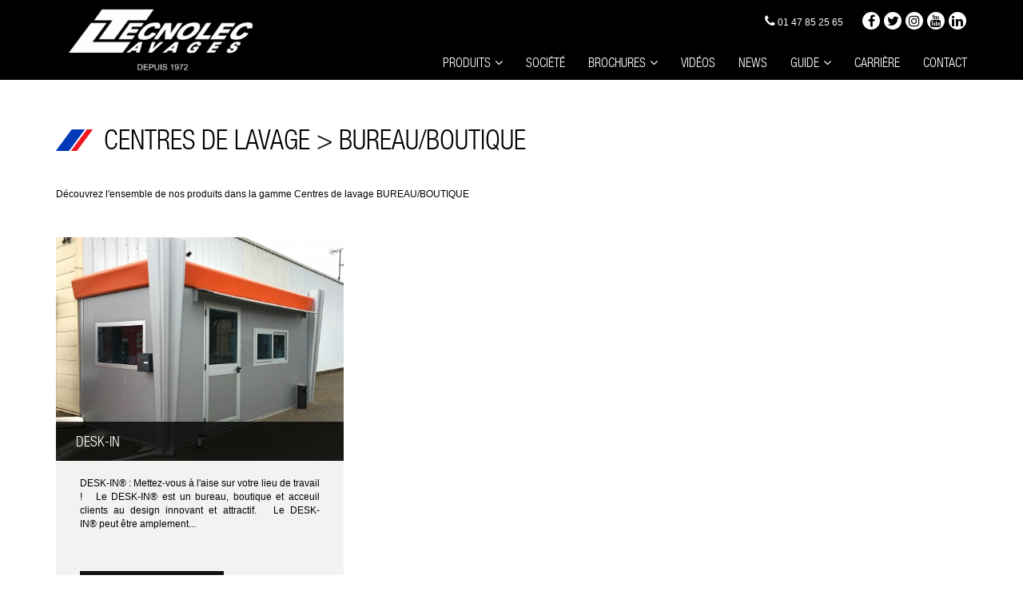

--- FILE ---
content_type: text/html; charset=UTF-8
request_url: https://www.tecnolec-lavages.com/centres-de-lavage/bureauboutique/
body_size: 4893
content:
<!DOCTYPE>
<html>
	<head>
		<meta http-equiv="Content-Type" content="text/html; charset=utf-8">
		<title>bureau, boutique et accueil clients pour centre de lavage | Tecnolec Lavages</title>
		<meta name="robots" content="index, follow">
        <meta name="description" content="bureau pour centre de lavage haute pression, portique de lavage, station de lavage, lavage auto">
        <meta name="keywords" content="lavage auto, centre de lavage, station de lavage, portique de lavage, lavage auto, couverture portique de lavage">
        <meta http-equiv="Content-Language" content="fr_FR">
        <meta name="viewport" content="width=device-width, user-scalable=no">
		<link rel="icon" type="image/png" href="https://www.tecnolec-lavages.com/template/img/favicon.png">
		<link rel="stylesheet" href="https://maxcdn.bootstrapcdn.com/bootstrap/3.3.7/css/bootstrap.min.css" integrity="sha384-BVYiiSIFeK1dGmJRAkycuHAHRg32OmUcww7on3RYdg4Va+PmSTsz/K68vbdEjh4u" crossorigin="anonymous">
        <link rel="stylesheet" href="https://cdnjs.cloudflare.com/ajax/libs/slick-carousel/1.9.0/slick.min.css">
        <link rel="stylesheet" href="https://cdnjs.cloudflare.com/ajax/libs/font-awesome/4.7.0/css/font-awesome.min.css">
        <link rel="stylesheet" href="https://cdnjs.cloudflare.com/ajax/libs/fancybox/3.3.5/jquery.fancybox.min.css">
        <link type="text/css" href="https://www.tecnolec-lavages.com/css/style.css" rel="Stylesheet">
	</head>
	<body>
    	
        <!-- Structure -->
		<div id="wrapper">
        
        	<!-- Header -->
            <div id="header" class="container-fluid">
                <div class="row">
                	<div id="header_content" class="container">
                        <div class="row">
                            <div id="logo_wrapper" class="col-lg-3 col-md-3 col-sm-12">
                    	        <a href="https://www.tecnolec-lavages.com" class="logo">
                                    <img src="https://www.tecnolec-lavages.com/template/img/logo.png" alt="Tecnolec Lavages" srcset="https://www.tecnolec-lavages.com/template/img/logoLHD.png 1.5x, https://www.tecnolec-lavages.com/template/img/logoHD.png 2x, https://www.tecnolec-lavages.com/template/img/logoUHD.png 4x">
                                </a>
                                <span class="since">Depuis 1972</span>
                            </div>
                            <div id="menu_wrapper" class="col-lg-9 col-md-9 col-sm-12">
                                <div id="top_menu">
                                    <div class="phone">
                                        01 47 85 25 65                                    </div>
                                    <div class="social">
                                        <a class="facebook" href="https://www.facebook.com/tecnoleclavages/" target="_blank"></a>
                                        <a class="twitter" href="https://twitter.com/tecnoleclavages" target="_blank"></a>
                                        <a class="instagram" href="https://www.instagram.com/tecnoleclavages/" target="_blank"></a>
                                        <a class="youtube" href="https://www.youtube.com/channel/UCMKHx6Rlh8ua-U83eOpw-uQ" target="_blank"></a>
                                        <a class="linkedin" href="https://www.linkedin.com/company/10959647/" target="_blank"></a>
                                    </div>
                                </div>
                                <div id="main_menu">
                                    <ul class="main">
                                        <li class="produits dropdown">
                                            <a href="javascript:;" title="Produits">Produits</a>
                                            <ul class="secondary row">
                                                
				<li class="main_category col-lg-4 col-md-4 col-sm-12">
					<a href="https://www.tecnolec-lavages.com/portiques-de-lavage/" title="PORTIQUES DE LAVAGE">PORTIQUES DE LAVAGE</a>
			<ul class="first_degree">
					<li>
						<a href="https://www.tecnolec-lavages.com/portiques-de-lavage/tourisme-utilitaire/" title="Tourisme - Utilitaire">Tourisme - Utilitaire</a>
				</li><ul class="products">
							<li class="product">
								<a href="https://www.tecnolec-lavages.com/portiques-de-lavage/tourisme-utilitaire/portique-de-lavage-one.html" title="ONE">ONE</a>
							</li>
						
							<li class="product">
								<a href="https://www.tecnolec-lavages.com/portiques-de-lavage/tourisme-utilitaire/fly-inox.html" title="FLY INOX">FLY INOX</a>
							</li>
						
							<li class="product">
								<a href="https://www.tecnolec-lavages.com/portiques-de-lavage/tourisme-utilitaire/net-giugiaro.html" title="NET GIUGIARO">NET GIUGIARO</a>
							</li>
						
							<li class="product">
								<a href="https://www.tecnolec-lavages.com/portiques-de-lavage/tourisme-utilitaire/twinner.html" title="TWINNER">TWINNER</a>
							</li>
						
							<li class="product">
								<a href="https://www.tecnolec-lavages.com/portiques-de-lavage/tourisme-utilitaire/reconditionne.html" title="RECONDITIONNÉ">RECONDITIONNÉ</a>
							</li>
						</ul>
					<li>
						<a href="https://www.tecnolec-lavages.com/portiques-de-lavage/couverture-portique-de-lavage/" title="Couverture portique de lavage">Couverture portique de lavage</a>
				</li><ul class="products">
							<li class="product">
								<a href="https://www.tecnolec-lavages.com/portiques-de-lavage/couverture-portique-de-lavage/brush-in.html" title="BRUSH-IN">BRUSH-IN</a>
							</li>
						</ul>
					<li>
						<a href="https://www.tecnolec-lavages.com/portiques-de-lavage/abri-clients/" title="ABRI CLIENTS">ABRI CLIENTS</a>
				</li><ul class="products">
							<li class="product">
								<a href="https://www.tecnolec-lavages.com/portiques-de-lavage/abri-clients/wait-in.html" title="WAIT-IN">WAIT-IN</a>
							</li>
						</ul>
					<li>
						<a href="https://www.tecnolec-lavages.com/portiques-de-lavage/tunnel-de-lavage/" title="TUNNEL DE LAVAGE">TUNNEL DE LAVAGE</a>
				</li><ul class="products">
							<li class="product">
								<a href="https://www.tecnolec-lavages.com/portiques-de-lavage/tunnel-de-lavage/tunnel-de-lavage.html" title="TUNNEL">TUNNEL</a>
							</li>
						</ul>
					<li>
						<a href="https://www.tecnolec-lavages.com/portiques-de-lavage/industrie/" title="Industrie">Industrie</a>
				</li><ul class="products">
							<li class="product">
								<a href="https://www.tecnolec-lavages.com/portiques-de-lavage/industrie/poids-lourd-et-utilitaires.html" title="POIDS LOURD ET UTILITAIRES">POIDS LOURD ET UTILITAIRES</a>
							</li>
						
							<li class="product">
								<a href="https://www.tecnolec-lavages.com/portiques-de-lavage/industrie/lavage-special-sur-mesure.html" title="LAVAGE SPECIAL SUR-MESURE">LAVAGE SPECIAL SUR-MESURE</a>
							</li>
						</ul></li></ul>
				<li class="main_category col-lg-4 col-md-4 col-sm-12">
					<a href="https://www.tecnolec-lavages.com/centres-de-lavage/" title="Centres de lavage">Centres de lavage</a>
			<ul class="first_degree">
					<li>
						<a href="https://www.tecnolec-lavages.com/centres-de-lavage/creation-et-relooking-sur-mesure/" title="CRÉATION ET RELOOKING SUR MESURE">CRÉATION ET RELOOKING SUR MESURE</a>
				</li><ul class="products">
							<li class="product">
								<a href="https://www.tecnolec-lavages.com/centres-de-lavage/creation-et-relooking-sur-mesure/pistes-haute-pression-neuves.html" title="PISTES HAUTE PRESSION NEUVES">PISTES HAUTE PRESSION NEUVES</a>
							</li>
						
							<li class="product">
								<a href="https://www.tecnolec-lavages.com/centres-de-lavage/creation-et-relooking-sur-mesure/pistes-haute-pression-existantes.html" title="PISTES HAUTE PRESSION EXISTANTES">PISTES HAUTE PRESSION EXISTANTES</a>
							</li>
						
							<li class="product">
								<a href="https://www.tecnolec-lavages.com/centres-de-lavage/creation-et-relooking-sur-mesure/eclairage-led.html" title="ÉCLAIRAGE LED">ÉCLAIRAGE LED</a>
							</li>
						</ul>
					<li>
						<a href="https://www.tecnolec-lavages.com/centres-de-lavage/etude-et-accompagnement/" title="ÉTUDE ET ACCOMPAGNEMENT">ÉTUDE ET ACCOMPAGNEMENT</a>
				</li><ul class="products">
							<li class="product">
								<a href="https://www.tecnolec-lavages.com/centres-de-lavage/etude-et-accompagnement/du-projet-a-la-realisation.html" title="DU PROJET À LA RÉALISATION">DU PROJET À LA RÉALISATION</a>
							</li>
						</ul>
					<li>
						<a href="https://www.tecnolec-lavages.com/centres-de-lavage/couverture-aspirateurs/" title="COUVERTURE ASPIRATEURS">COUVERTURE ASPIRATEURS</a>
				</li><ul class="products">
							<li class="product">
								<a href="https://www.tecnolec-lavages.com/centres-de-lavage/couverture-aspirateurs/twist-in.html" title="TWIST-IN">TWIST-IN</a>
							</li>
						</ul>
					<li>
						<a href="https://www.tecnolec-lavages.com/centres-de-lavage/bureauboutique/" title="BUREAU/BOUTIQUE">BUREAU/BOUTIQUE</a>
				</li><ul class="products">
							<li class="product">
								<a href="https://www.tecnolec-lavages.com/centres-de-lavage/bureauboutique/desk-in.html" title="DESK-IN">DESK-IN</a>
							</li>
						</ul>
					<li>
						<a href="https://www.tecnolec-lavages.com/centres-de-lavage/technologie/" title="TECHNOLOGIE">TECHNOLOGIE</a>
				</li><ul class="products">
							<li class="product">
								<a href="https://www.tecnolec-lavages.com/centres-de-lavage/technologie/technique.html" title="TECHNIQUE">TECHNIQUE</a>
							</li>
						
							<li class="product">
								<a href="https://www.tecnolec-lavages.com/centres-de-lavage/technologie/accessoires.html" title="ACCESSOIRES">ACCESSOIRES</a>
							</li>
						</ul></li></ul>
				<li class="main_category col-lg-4 col-md-4 col-sm-12">
					<a href="https://www.tecnolec-lavages.com/nettoyeurs-haute-pression/" title="Nettoyeurs haute pression">Nettoyeurs haute pression</a>
			<ul class="first_degree">
					<li>
						<a href="https://www.tecnolec-lavages.com/nettoyeurs-haute-pression/electriques-eau-chaude/" title="Électriques eau chaude">Électriques eau chaude</a>
				</li><ul class="products">
							<li class="product">
								<a href="https://www.tecnolec-lavages.com/nettoyeurs-haute-pression/electriques-eau-chaude/technijet.html" title="TECHNIJET">TECHNIJET</a>
							</li>
						
							<li class="product">
								<a href="https://www.tecnolec-lavages.com/nettoyeurs-haute-pression/electriques-eau-chaude/technijet-compact.html" title="TECHNIJET COMPACT">TECHNIJET COMPACT</a>
							</li>
						
							<li class="product">
								<a href="https://www.tecnolec-lavages.com/nettoyeurs-haute-pression/electriques-eau-chaude/poste-fixe.html" title="POSTE FIXE">POSTE FIXE</a>
							</li>
						</ul>
					<li>
						<a href="https://www.tecnolec-lavages.com/nettoyeurs-haute-pression/electriques-eau-froide/" title="Électriques eau froide">Électriques eau froide</a>
				</li><ul class="products">
							<li class="product">
								<a href="https://www.tecnolec-lavages.com/nettoyeurs-haute-pression/electriques-eau-froide/easyjet.html" title="EASYJET">EASYJET</a>
							</li>
						
							<li class="product">
								<a href="https://www.tecnolec-lavages.com/nettoyeurs-haute-pression/electriques-eau-froide/easyjet-compact.html" title="EASYJET COMPACT">EASYJET COMPACT</a>
							</li>
						
							<li class="product">
								<a href="https://www.tecnolec-lavages.com/nettoyeurs-haute-pression/electriques-eau-froide/poste-fixe-2.html" title="POSTE FIXE">POSTE FIXE</a>
							</li>
						</ul>
					<li>
						<a href="https://www.tecnolec-lavages.com/nettoyeurs-haute-pression/autonomes-eau-chaude/" title="Autonomes eau chaude">Autonomes eau chaude</a>
				</li><ul class="products">
							<li class="product">
								<a href="https://www.tecnolec-lavages.com/nettoyeurs-haute-pression/autonomes-eau-chaude/ravaljet.html" title="RAVALJET">RAVALJET</a>
							</li>
						
							<li class="product">
								<a href="https://www.tecnolec-lavages.com/nettoyeurs-haute-pression/autonomes-eau-chaude/ravaljet-insonorise.html" title="RAVALJET INSONORISE">RAVALJET INSONORISE</a>
							</li>
						
							<li class="product">
								<a href="https://www.tecnolec-lavages.com/nettoyeurs-haute-pression/autonomes-eau-chaude/remorque-insonorisee.html" title="REMORQUE INSONORISEE">REMORQUE INSONORISEE</a>
							</li>
						</ul>
					<li>
						<a href="https://www.tecnolec-lavages.com/nettoyeurs-haute-pression/autonomes-eau-froide/" title="Autonomes eau froide">Autonomes eau froide</a>
				</li><ul class="products">
							<li class="product">
								<a href="https://www.tecnolec-lavages.com/nettoyeurs-haute-pression/autonomes-eau-froide/interjet.html" title="INTERJET">INTERJET</a>
							</li>
						
							<li class="product">
								<a href="https://www.tecnolec-lavages.com/nettoyeurs-haute-pression/autonomes-eau-froide/interjet-compact.html" title="INTERJET COMPACT">INTERJET COMPACT</a>
							</li>
						
							<li class="product">
								<a href="https://www.tecnolec-lavages.com/nettoyeurs-haute-pression/autonomes-eau-froide/interjet-mini.html" title="INTERJET MINI">INTERJET MINI</a>
							</li>
						</ul></li></ul>                                            </ul>
                                        </li>
                                        <li class="societe">
                                            <a href="https://www.tecnolec-lavages.com/societe.html" title="Société">Société</a>
                                        </li>
                                        <li class="brochures dropdown">
                                            <a href="https://www.tecnolec-lavages.com/brochures.html" title="Brochures">Brochures</a>
                                            <ul class="secondary">
                                                
				<li class="brochure">
					<a href="https://www.tecnolec-lavages.com/files/brochure-38.pdf" title="Structures, Couvertures et Habillages" target="_blank">Structures, Couvertures et Habillages</a>
				</li>
			
				<li class="brochure">
					<a href="https://www.tecnolec-lavages.com/files/brochure-35.pdf" title="Documentation Générale Portiques" target="_blank">Documentation Générale Portiques</a>
				</li>
			
				<li class="brochure">
					<a href="https://www.tecnolec-lavages.com/files/brochure-40.pdf" title="Portique de lavage UNICO" target="_blank">Portique de lavage UNICO</a>
				</li>
			
				<li class="brochure">
					<a href="https://www.tecnolec-lavages.com/files/brochure-39.pdf" title="Portique de lavage FLY" target="_blank">Portique de lavage FLY</a>
				</li>
			
				<li class="brochure">
					<a href="https://www.tecnolec-lavages.com/files/brochure-31.pdf" title="Portique de lavage NET" target="_blank">Portique de lavage NET</a>
				</li>
			
				<li class="brochure">
					<a href="https://www.tecnolec-lavages.com/files/brochure-32.pdf" title="Portique de lavage ONE" target="_blank">Portique de lavage ONE</a>
				</li>
			
				<li class="brochure">
					<a href="https://www.tecnolec-lavages.com/files/brochure-34.pdf" title="Portique de lavage double TWINNER" target="_blank">Portique de lavage double TWINNER</a>
				</li>
			
				<li class="brochure">
					<a href="https://www.tecnolec-lavages.com/files/brochure-36.pdf" title="Portique de lavage poids lourds" target="_blank">Portique de lavage poids lourds</a>
				</li>
			
				<li class="brochure">
					<a href="https://www.tecnolec-lavages.com/files/brochure-9.pdf" title="Tunnel de lavage" target="_blank">Tunnel de lavage</a>
				</li>
			
				<li class="brochure">
					<a href="https://www.tecnolec-lavages.com/files/brochure-10.pdf" title="Centre de lavage haute pression" target="_blank">Centre de lavage haute pression</a>
				</li>
			
				<li class="brochure">
					<a href="https://www.tecnolec-lavages.com/files/brochure-11.pdf" title="Accessoires stations de lavage" target="_blank">Accessoires stations de lavage</a>
				</li>
			                                            </ul>
                                        </li>
                                        <li class="videos">
                                            <a href="https://www.tecnolec-lavages.com/videos.html" title="Vidéos">Vidéos</a>
                                        </li>
                                        <li class="news">
                                            <a href="https://www.tecnolec-lavages.com/news-lavage-auto/" title="News">News</a>
                                        </li>
                                        <li class="guide dropdown">
                                            <a href="https://www.tecnolec-lavages.com/guides-du-lavage/" title="Guide du lavage">Guide</a>
                                            <ul class="secondary">
                                                
				<li class="guide">
					<a href="https://www.tecnolec-lavages.com/guides-du-lavage/centre-de-lavage.html" title="Centre de lavage">Centre de lavage</a>
				</li>
			
				<li class="guide">
					<a href="https://www.tecnolec-lavages.com/guides-du-lavage/nettoyeur-haute-pression.html" title="Nettoyeur haute pression">Nettoyeur haute pression</a>
				</li>
			                                            </ul>
                                        </li>
                                        <li class="carriere">
                                            <a href="https://www.tecnolec-lavages.com/carriere.html" title="Carrière">Carrière</a>
                                        </li>
                                        <li class="contact">
                                            <a href="https://www.tecnolec-lavages.com/contact.html" title="Contact">Contact</a>
                                        </li>
                                    </ul>
                                    <a id="hamburger" href="javascript:;" onclick="$('#main_menu').toggleClass('open');"></a>
                                </div>
                            </div>
                        </div>
                    </div>
                </div>
            </div>
            <!-- End Header -->
            
            <!-- Content -->
            <div id="content">         
                    
	
        <div id="page-category" class="page">

            
	<div id="main_block" class="block light container-fluid">
    	<div class="row">
    		<div class="container">
    			<div class="row">
    				<h1 class="chevron"><a href="https://www.tecnolec-lavages.com/centres-de-lavage/">Centres de lavage</a> &gt; <span>BUREAU/BOUTIQUE</span></h1>
    				<div class="content"><div class="intro">
                        Découvrez l'ensemble de nos produits dans la gamme Centres de lavage   BUREAU/BOUTIQUE
                    </div>
                    <div class="products row">
			<div class="product card col-lg-4 col-md-6 col-sm-6 col-xs-12">
				<a href="https://www.tecnolec-lavages.com/centres-de-lavage/bureauboutique/desk-in.html">
					<div class="pic" style="background-image: url(https://www.tecnolec-lavages.com/img/photo_produit-36-1-l.jpg)">
						<div class="caption">DESK-IN</div>
					</div>
				</a>
				<div class="bottom">
					<div class="description">DESK-IN&reg; : Mettez-vous &agrave; l'aise sur votre lieu de travail !
&nbsp;
Le DESK-IN&reg;&nbsp;est un bureau, boutique et acceuil clients au design innovant et attractif.
&nbsp;
Le DESK-IN&reg;&nbsp;peut &ecirc;tre amplement...</div>
					<a href="https://www.tecnolec-lavages.com/centres-de-lavage/bureauboutique/desk-in.html" title="DESK-IN" class="button">
						En savoir plus
					</a>
				</div>
			</div>
			</div></div>
    			</div>
    		</div>
    	</div>
    </div>
	
            
	<div id="more_info_block" class="block dark container-fluid">
    	<div class="row">
    		<div class="container">
    			<div class="row">
    				<h3 class="chevron">Pour plus d'info...</h3>
    				<div class="content"><div class="col-xs-12">
                        Vous avez besoin d'informations complémentaires, d'informations sur les tarifs ou d'un devis pour les 
                        Centres de lavage   BUREAU/BOUTIQUE ?
                        <br /><br />
                        Remplissez gratuitement notre formulaire de demande d'informations en cliquant sur le bouton ci-dessous :<br><br>
                        <a href="https://www.tecnolec-lavages.com/contact.html" class="button white">Formulaire d'information</a>
                    </div></div>
    			</div>
    		</div>
    	</div>
    </div>
	
            
	<div id="innovation_block" class="block light container-fluid">
    	<div class="row">
    		<div class="container">
    			<div class="row">
    				<h3 class="chevron">Innovation</h3>
    				<div class="content">
	<div class="col-lg-6 col-md-6 col-sm-12 col-xs-12">
		<div class="img"></div>
	</div>
	<div class="col-lg-6 col-md-6 col-sm-12 col-xs-12">
		<div class="text">
			<h4>Une révolution dans le monde du lavage</h4>
			<div class="summary">
				&nbsp;
Proc&eacute;d&eacute; RAIN-X&reg;&nbsp;pour les portiques de lavage automobile &agrave; brosses et les pistes de lavage haute pression qui permet d&rsquo;effectuer un programme sp&eacute;cifique traitement anti-pluie et protection durable carrosserie, une r&eacute;volution dans le monde du lavage&nbsp;!
&nbsp;
RAIN-X&reg;&nbsp;est une formule r&eacute;volutionnaire qui d&eacute;veloppe sur toute la surface du v&eacute;hicule une protection durable. RAIN-X&reg;&nbsp;fournit une excellente...
			</div>
			<a href="https://www.tecnolec-lavages.com/innovation.html" class="button">En savoir plus</a>
		</div>
	</div>
	</div>
    			</div>
    		</div>
    	</div>
    </div>
	            
        </div>    



                    
            </div>
            <!-- End content -->
            
            <!-- Footer -->
            <div id="footer" class="container-fluid">
                <div class="row">
                    <div id="footer_separator">
                    </div>
                </div>
                <div class="row">
                	<div id="footer_content" class="container">
                        <div class="row">
                            <div class="apropos col col-md-4 col-sm-12 col-xs-12">
                                <div class="title">
                                    A Propos
                                </div>
                                <div class="text">
                                    Tecnolec Centre de Lavage: distributeur fabricant vente tunnel de lavage 
                                    portique de lavage et nettoyeurs haute pression pour centres de lavage
                                    auto voiture camion poids lourds. 
                                </div>
                                <div class="social">
                                    <a class="facebook" href="https://www.facebook.com/tecnoleclavages/" target="_blank"></a>
                                    <a class="twitter" href="https://twitter.com/tecnoleclavages" target="_blank"></a>
                                    <a class="instagram" href="https://www.instagram.com/tecnoleclavages/" target="_blank"></a>
                                    <a class="youtube" href="https://www.youtube.com/channel/UCMKHx6Rlh8ua-U83eOpw-uQ" target="_blank"></a>
                                    <a class="linkedin" href="https://www.linkedin.com/company/10959647/" target="_blank"></a>
                                </div>
                            </div>
                            <div class="produits col col-md-2 col-sm-4 col-xs-12 col-md-offset-2 col-sm-offset-0 col-xs-offset-0">
                            	<div class="title">
                                    Produits
                                </div>
                                <ul class="secondary">
                                	<li><a href="https://www.tecnolec-lavages.com/centres-de-lavage/" title="centre de lavage">centre de lavage</a></li>
                                    <li><a href="https://www.tecnolec-lavages.com/centres-de-lavage/" title="station de lavage">station de lavage</a></li>
                                    <li><a href="https://www.tecnolec-lavages.com/portiques-de-lavage/" title="portique de lavage">portique de lavage</a></li>
                                    <li><a href="https://www.tecnolec-lavages.com/portiques-de-lavage/tunnel-de-lavage/tunnel-de-lavage.html" title="tunnel de lavage">tunnel de lavage</a></li>
                                    <li><a href="https://www.tecnolec-lavages.com/nettoyeurs-haute-pression/" title="nettoyeur haute pression">nettoyeur haute pression</a></li>
                                    <li><a href="https://www.tecnolec-lavages.com/nettoyeurs-haute-pression/" title="lavage haute pression">lavage haute pression</a></li>
                                    <li><a href="https://www.tecnolec-lavages.com/nettoyeurs-haute-pression/" title="nettoyage haute pression">nettoyage haute pression</a></li>
                                    <li><a href="https://www.tecnolec-lavages.com/centres-de-lavage/" title="lavage auto">lavage auto</a></li>
                                    <li><a href="https://www.tecnolec-lavages.com/centres-de-lavage/" title="fabricant centre de lavage">fabricant centre de lavage</a></li>
                                    <li><a href="https://www.tecnolec-lavages.com/centres-de-lavage/" title="distributeur centre de lavage">distributeur centre de lavage</a></li>
                                </ul>
                            </div>
                            <div class="guide col col-md-2 col-sm-4 col-xs-12">
                                <div class="title">
                                    <a href="https://www.tecnolec-lavages.com/guides-du-lavage/" title="Guide du lavage">Guide du lavage</a>
                                </div>
                                <ul class="secondary">
                                	<li><a href="https://www.tecnolec-lavages.com/guides-du-lavage/centre-de-lavage.html" title="guide centre de lavage">centre de lavage</a></li>
                                    <li><a href="https://www.tecnolec-lavages.com/guides-du-lavage/centre-de-lavage.html" title="guide station de lavage">station de lavage</a></li>
                                    <li><a href="https://www.tecnolec-lavages.com/guides-du-lavage/centre-de-lavage.html" title="guide portique de lavage">portique de lavage</a></li>
                                    <li><a href="https://www.tecnolec-lavages.com/guides-du-lavage/nettoyeur-haute-pression.html" title="guide lavage haute pression">lavage haute pression</a></li>
                                    <li><a href="https://www.tecnolec-lavages.com/guides-du-lavage/nettoyeur-haute-pression.html" title="guide nettoyage haute pression">nettoyage haute pression</a></li>
                                    <li><a href="https://www.tecnolec-lavages.com/guides-du-lavage/centre-de-lavage.html" title="guide lavage auto">lavage auto</a></li>
                                    <li><a href="https://www.tecnolec-lavages.com/guides-du-lavage/nettoyeur-haute-pression.html" title="fabricant nettoyeur haute pression">fabricant nettoyeur haute pression</a></li>
                                </ul>
                            </div>
                            <div class="contact col col-md-2 col-sm-4 col-xs-12">
                                <div class="title">
                            	   <a href="https://www.tecnolec-lavages.com/contact.html" title="Contact">Contact</a>
                                </div>
                                <ul class="secondary">
                                	<li class="phone">01 47 85 25 65</li>
                                    <li class="email">info@tecnolec-lavages.com</li>
                                    <li class="form">
                                        <p>Remplissez notre formulaire de demande d'informations :</p>
                                        <a href="https://www.tecnolec-lavages.com/contact.html" title="Formulaire d'information" class="button white">
                                            Formulaire d'information
                                        </a>
                                    </li>
                                </ul>
                            </div>
                        </div>
                        <p class="copyright">copyright &copy; Tecnolec Lavages 2026 - Tous droits r&eacute;serv&eacute;s</p> 
                    </div>
                </div>
            </div>
            <!-- End Footer -->
            
		</div>
        <!-- End Structure -->
        
		<div id="modal_window"></div>


        <script src="https://cdnjs.cloudflare.com/ajax/libs/jquery/3.3.1/jquery.min.js" crossorigin="anonymous"></script>
        <script src="https://maxcdn.bootstrapcdn.com/bootstrap/3.3.7/js/bootstrap.min.js" integrity="sha384-Tc5IQib027qvyjSMfHjOMaLkfuWVxZxUPnCJA7l2mCWNIpG9mGCD8wGNIcPD7Txa" crossorigin="anonymous"></script>
        <script src="https://cdnjs.cloudflare.com/ajax/libs/slick-carousel/1.9.0/slick.min.js"></script>
        <script src="https://cdnjs.cloudflare.com/ajax/libs/fancybox/3.3.5/jquery.fancybox.min.js"></script>
        <script type="text/javascript" src="https://www.tecnolec-lavages.com/js/main_functions.js"></script>
        <script type="text/javascript" src="https://www.tecnolec-lavages.com/js/onload.js?v=2"></script>
        <script type="text/javascript"> var asi = "671aee4a61885067373e4f23ff72fba0";</script>
        <script type="text/javascript">
        var _gaq = _gaq || [];
        _gaq.push(['_setAccount', 'UA-33208106-1']);
        _gaq.push(['_trackPageview']);
        
        (function() {
        var ga = document.createElement('script'); ga.type = 'text/javascript'; ga.async = true;
        ga.src = ('https:' == document.location.protocol ? 'https://ssl' : 'http://www') + '.google-analytics.com/ga.js';
        var s = document.getElementsByTagName('script')[0]; s.parentNode.insertBefore(ga, s);
        })();
        
        </script>
        
    </body>
</html>

--- FILE ---
content_type: text/css
request_url: https://www.tecnolec-lavages.com/css/style.css
body_size: 4114
content:
@font-face {
  font-family: 'HelveticaNeueLTStd-BdCn';
  src: url('fonts/helveticaneueltstd-bdcn-webfont.eot');
  src: local('HelveticaNeueLTStd-BdCn Regular'), local('HelveticaNeueLTStd-BdCn'),
         url('fonts/helveticaneueltstd-bdcn-webfont.woff') format('opentype');
}
@font-face {
  font-family: 'HelveticaNeueLTStd-MdCn';
  src: url('fonts/helveticaneueltstd-mdcn-webfont.eot');
  src: local('HelveticaNeueLTStd-MdCn Regular'), local('HelveticaNeueLTStd-MdCn'),
         url('fonts/helveticaneueltstd-mdcn-webfont.woff') format('opentype');
}
@font-face {
  font-family: 'HelveticaNeueLTStd-LtCn';
  src: url('fonts/helveticaneueltstd-ltcn-webfont.eot');
  src: local('HelveticaNeueLTStd-LtCn Regular'), local('HelveticaNeueLTStd-LtCn'),
         url('fonts/helveticaneueltstd-ltcn-webfont.woff') format('opentype');
}



/***************** Structure ****************/
body {
	background:#fff;
	font-family:Verdana, Geneva, sans-serif;
	color:#000;
	font-size:12px;
}
a {
	color:#000;
	transition: all 0.2s ease-out;
	-webkit-transition: all 0.2s ease-out;
	-moz-transition: all 0.2s ease-out;
}
a:hover, a:active, a:focus {
	color:#666;
	text-decoration: none;
}
ul {
	list-style: none;
}
.button {
	display: inline-block;
	width: 180px;
	padding: 5px 20px;
	text-align: center;
	background-color: #111;
	color:#fff;
	font-family: 'HelveticaNeueLTStd-LtCn';
	font-size: 18px;
	line-height: 1.2;
	margin:10px 0;
	text-transform: uppercase;
	text-decoration: none;
	cursor: pointer;
	transition: all 0.2s ease-out;
	-webkit-transition: all 0.2s ease-out;
	-moz-transition: all 0.2s ease-out;
}
.button:hover,
.button:active {
	background-color: #fff;
	color:#000;
	text-decoration: none;
}
.button.white {
	background-color: #fff !important;
	color: #000 !important;
}
.button.white:hover,
.button.white:active {
	background-color: #333 !important;
	color:#ccc !important;
}
.social a {
	display: inline-block;
	vertical-align: middle;
	width:22px;
	height: 22px;
	line-height: 22px;
	background-color: #fff;
	color: #000;
	text-align:center;
	margin:0 1px;
	border-radius:50px;
	-webkit-border-radius:50px;
	-moz-border-radius:50px;
}
.social a:hover, 
.social a:active {
	color:#fff;
	background-color: #333;
}
.social a:before {
	font-family: "FontAwesome";
	font-size:16px;
}
.social a.facebook:before {
	content: "\f09a";
}
.social a.twitter:before {
	content: "\f099";
}
.social a.instagram:before {
	content: "\f16d";
}
.social a.youtube:before {
	content: "\f167";
}
.social a.linkedin:before {
	content: "\f0e1";
}
.empty_field {border: solid 1px #C00;background-color:#FFE6E7;}



/***************** Header *****************/
#header {
	background-color: #000;
	color: #fff;
	padding-top: 10px;
	padding-bottom: 10px;
	position: fixed;
	top: 0;
	left: 0;
	width: 100%;
	z-index: 999;
}
#header a {
	color: #fff;
}
#header a:hover,
#header a:active {
	color: #666;
}
	#header_content {
	}
		#header_content #logo_wrapper {
			text-align: center;
		}
			#header_content #logo_wrapper img {
				max-width: 100%;
				max-height: 80px;
			}
		#header_content .since {
			display: block;
			font-size:9px;
			margin: 8px auto 0;
			text-transform: uppercase;
			display: none;
		}

/***************** Top Menu *****************/
#top_menu {
	text-align: right;
	margin-top:5px;
}
	#top_menu .phone {
		display: inline-block;
		vertical-align: middle;
		margin-right:20px;
	}
	#top_menu .phone:before {
		font-family: "FontAwesome";
		font-size:16px;
		content: "\f095";
	}
	#top_menu .social {
		display: inline-block;
		vertical-align: middle;
	}
		#top_menu .social a {
			color:#000;
		}
		#top_menu .social a:hover, 
		#top_menu .social a:active {
			color:#fff;
		}

/***************** Main Menu *****************/
#hamburger {
	display: none;
}
#main_menu {
	font-family: 'HelveticaNeueLTStd-LtCn';
	font-size:16px;
	text-transform:uppercase;
	margin-top: 30px;
}
	#main_menu ul.main {
		margin: 0;
		padding:0;
		text-align:right;
	}
		#main_menu ul.main li {
			display: inline-block;
			vertical-align: middle;
			text-align: center;
			margin-left: 25px;
		}
		#main_menu ul.main li.dropdown a:after {
			font-family: "FontAwesome";
			font-weight: 400;
			font-size:16px;
			content: "\f107";
			margin-left: 5px;
		}
			#main_menu ul.main li a {
				color:#fff;
			}
			#main_menu ul.main li a:hover {
				color:#333;
				background-color: #fff;
			}
			#main_menu ul.main li ul.secondary {
				display:none;
				position:absolute;
				z-index:5;
				background-color: rgba(0,0,0,1);
				padding:20px 15px 15px;
				margin: 0;
				margin-left:-15px;
				min-width: 280px;
			}
			#main_menu ul.main li.down ul.secondary {
				display:block;
			}
				#main_menu ul.main li.down ul.secondary a:after {
					display: none;
				}
				#main_menu ul.main li ul.secondary li {
					display: block;
					margin:0;
					text-align: left;
				}
				#main_menu ul.main li ul.secondary li.main_category {
					min-height: 500px;
					border-right: solid 1px #666;
				}
				#main_menu ul.main li ul.secondary li.main_category:last-child {
					border-right: none;
				}
				#main_menu ul.main li.produits ul.secondary li a {
					color: #1B48EE; /*blue*/
					font-family: 'HelveticaNeueLTStd-MdCn';
				}
					#main_menu ul.main li ul.secondary ul {
						margin:0;
						padding: 15px 0 15px 15px;
						font-size:14px;
					}
						#main_menu ul.main li ul.secondary ul li {
						}
						#main_menu ul.main li.produits ul.secondary ul li a {
							color: #FF2727; /*red*/
						}
							#main_menu ul.main li ul.secondary ul ul {
								font-size:13px;
								font-family: 'HelveticaNeueLTStd-LtCn';
							}
								#main_menu ul.main li ul.secondary ul ul li {
								}
								#main_menu ul.main li.produits ul.secondary ul ul li a {
									color: #fff;
								}
								#main_menu ul.main li.produits ul.secondary ul ul li a:hover {
									color: #666;
								}
				

/***************** Content ****************/
#content {
	margin-top:100px;
}
	#content .page {
		min-height:500px;
	}

/***************** Page ****************/
.page ul {
	margin:0;
	padding:0;
}


/***************** Blocks ****************/
.block {
	padding-top:50px;
	padding-bottom: 50px;
}
.block.light {
	background-color: #fff;
	color:#000;
}
.block.grey {
	background-color: #f2f2f2;
	color:#000;
}
.block.dark {
	background-color: #1b2223;
	color:#fff;
}
	.block h1,
	.block h2,
	.block h3 {
		font-family: 'HelveticaNeueLTStd-LtCn';
		line-height: 1.2;
		font-weight: normal;
		text-transform: uppercase;
		margin: 5px 15px 15px 15px;
	}
	.block  h1 {
		font-size: 34px;
		margin-bottom:35px;
	}
	.block  h2 {
		font-size: 26px;
	}
	.block  h3 {
		font-size: 34px;
	}
	.block.light  h1,
	.block.light  h2,
	.block.light  h3 {
		color: #000;
	}
	.block.grey  h1,
	.block.grey  h2,
	.block.grey  h3 {
		color: #000;
	}
	.block.dark  h1,
	.block.dark  h2,
	.block.dark  h3 {
		color: #fff;
	}
	.block h1.chevron,
	.block h2.chevron,
	.block h3.chevron {
		padding: 0 0 0 60px;
		background-image: url(../template/img/chevron.png);
		background-repeat: no-repeat;
		background-position: left center
	}
	.block .more_button {
		margin: 10px 0;
	}

	#innovation_block .img {
		height: 240px;
		background-image: url(../template/img/rainx2.jpg);
		background-repeat: no-repeat;
		background-position: center center;
		background-size:cover;
		margin-bottom:15px;
	}
	#innovation_block .text {
	}
		#innovation_block .text h4 {
			font-family: 'HelveticaNeueLTStd-LtCn';
			line-height: 1.2;
			font-weight: normal;
			font-size: 24px;
			margin-bottom: 25px;
		}
		#innovation_block .text h4 {
			text-align: justify;
		}
		#innovation_block .text .button {
			margin-top: 20px;
		}



/***************** Cards ****************/
.card {
	margin-bottom:30px;
}
	.card .pic {
		position: relative;
		width: 100%;
		height: 280px;
		background-repeat: no-repeat;
		background-size: cover;
		background-position: center center;
	}
		.card .pic .caption {
			position: absolute;
			z-index: 2;
			bottom: 0;
			left: 0;
			width: 100%;
			padding: 12px 25px;
			background-color: rgba(0,0,0,0.8);
			color:#fff;
			text-align: left;
			font-size: 18px;
			font-family: 'HelveticaNeueLTStd-LtCn';
		}
	.card .bottom {
		background-color: #f2f2f2;
		color:#000;
		padding: 20px 30px;
	}
		.card .bottom .description {
			font-size: 12px;
			text-align: justify;
			height: 100px;
			overflow-y: hidden;
		}
		.card .bottom .button {
			margin-top: 18px;
		}
	

#news_block {	
}

#videos_block {	
}
	#videos_block .video_wrapper {
		margin-bottom:15px;
	}
	#videos_block .video_wrapper iframe {
		height:160px;
	}
	#videos_block .caption {
		margin-top: 5px;
		font-size: 11px;
		text-align: center;
	}



/***************** Index ****************/
#home_slider {
	height:500px;
}
	#home_slider .slide {
		display: none;
		width: 100%;
		height: 100%;
		background-repeat: no-repeat;
		background-size: cover;
		background-position: center center;
	}
	#home_slider .slide .link_wrapper {
		display: block;
		width: 100%;
		height: 100%;
	}
	#home_slider .legend {
		display: none;
	}
	#home_slider #slide_prev, 
	#home_slider #slide_next {
		position:absolute;
		top:45%;
		z-index:3;
		display:block;
		width:35px;
		height:35px;
		line-height: 35px;
		color:#fff;
		text-align: center;
		background-color: #000;
		cursor:pointer;
	}
	#home_slider #slide_prev {
		left: 0;
	} 
	#home_slider #slide_next {
		right: 0;
	}
	#home_slider #slide_prev:before, 
	#home_slider #slide_next:before {
		font-family: 'FontAwesome';
		font-size: 18px;
	}
	#home_slider #slide_prev:before {
		content: '\f053';
	}
	#home_slider #slide_next:before {
		content: '\f054';
	}
	#home_slider #slide_prev:hover, 
	#home_slider #slide_next:hover {
		color: #333;
	}
	#home_slider ul.slider_dots {
		position: absolute;
		z-index: 2;
		left: 0;
		bottom: 25px;
		width: 100%;
		margin:0;
		padding:0;
		text-align: center;
	}
		#home_slider ul.slider_dots li {
			display: inline-block;
			margin: 0 4px;
		}
			#home_slider ul.slider_dots button {
				background-color: #fff;
				width: 10px;
				height: 10px;
				border-radius:50px;
				text-indent: 9999px;
				font-size: 0;
				line-height: 0;
				opacity: 0.5;
				border: none;
				padding:0;
			}
			#home_slider ul.slider_dots button:hover {
				opacity: 0.75;
			}
			#home_slider ul.slider_dots .slick-active button {
				opacity: 1;
			}
	

			
/***************** Page ***************/
#page-page .content {
}
	#page-page .content img {
		max-width: 100% !important;
		height: auto !important;
	}

		
		
/***************** Category ***************/
#page-category {
}
	#page-category .content .intro {
		padding: 5px 15px;
		margin-bottom: 25px;
	}
	#page-category .content .products {
		padding-bottom: 20px;
		margin:40px 0;
		border-bottom:solid 1px #eee;
	}
	#page-category .content .products:last-child {
		border: none;
		padding-bottom: 0;
		margin-bottom: 0;
	}



/***************** Product ***************/
#page-product {
}
	#page-product h2 {
		margin-bottom:25px;
	}
	#page-product .picture {
		margin-bottom: 15px;
	}
		#page-product .picture .pic {
			height: 160px;
			background-repeat: no-repeat;
			background-size: cover;
			background-position: center center;
		}
		#page-product .picture a {
			display: block;
		}
		#page-product .picture:hover a:after {
			font-family: 'FontAwesome';
			position: absolute;
			top:50%;
			left:50%;
			content:'\f002';
			color:#fff;
			font-size: 26px;
			margin:-10px 0 0 -10px;
		}
		#page-product .picture .pic {
			transition: opacity 0.2s ease-out;
			-webkit-transition: opacity 0.2s ease-out;
			-moz-transition: opacity 0.2s ease-out;
		}
		#page-product .picture a:hover .pic {
			opacity: 0.8;
		}
	#page-product .video {
		margin-bottom: 15px;
	}
		#page-product .video .name {
			padding: 7px 0;
			text-align: center;
		}
	#page-product .brochure {
		margin-bottom: 15px;
	}
		#page-product .brochure .pdf_icon {
			display: block;
    		max-width: 100px;
    		height: auto;
    		margin:0 auto;
		}
		#page-product .brochure .name {
			padding: 7px 0;
			text-align: center;
			height: 50px;
			overflow-y: hidden;
		}
	#page-product .block .button {
		margin-top: 25px;
	}
	
	

/***************** Brochures **************/
#page-brochures {
}
	#page-brochures .brochure {
		margin-bottom: 15px;
	}
		#page-brochures .brochure .pdf_icon {
			display: block;
			max-width: 100px;
			height: auto;
			margin:0 auto;
		}
		#page-brochures .brochure .name {
			padding: 7px 0;
			text-align: center;
			height: 50px;
			overflow-y: hidden;
		}



/***************** Videos ******************/
#page-videos {
}
	#page-videos .video {
		margin-bottom: 15px;
	}
		#page-videos .video .name {
			padding: 7px 0;
			text-align: center;
			height: 50px;
			overflow-y: hidden;
		}



/***************** Guides ******************/
#page-guide {
}
	#page-guide h2 {
		margin-bottom:35px;
	}
	#page-guide .picture {
		margin-bottom: 30px;
	}
		#page-guide .picture .pic {
			height: 160px;
			background-repeat: no-repeat;
			background-size: cover;
			background-position: center center;
		}
		#page-guide .picture a {
			display: block;
		}
		#page-guide .picture:hover a:after {
			font-family: 'FontAwesome';
			position: absolute;
			top:50%;
			left:50%;
			content:'\f002';
			color:#fff;
			font-size: 26px;
			margin:-10px 0 0 -10px;
		}
		#page-guide .picture .pic {
			transition: opacity 0.2s ease-out;
			-webkit-transition: opacity 0.2s ease-out;
			-moz-transition: opacity 0.2s ease-out;
		}
		#page-guide .picture a:hover .pic {
			opacity: 0.8;
		}



/***************** News ******************/
#page-news {
}
	#page-news .content .intro {
	    padding: 5px 15px;
	    margin-bottom: 25px;
	}
	#page-news h2 {
		margin-bottom:35px;
	}
	#page-news .picture {
		margin-bottom: 30px;
	}
		#page-news .picture .pic {
			height: 160px;
			background-repeat: no-repeat;
			background-size: cover;
			background-position: center center;
		}
		#page-news .picture a {
			display: block;
		}
		#page-news .picture:hover a:after {
			font-family: 'FontAwesome';
			position: absolute;
			top:50%;
			left:50%;
			content:'\f002';
			color:#fff;
			font-size: 26px;
			margin:-10px 0 0 -10px;
		}
		#page-news .picture .pic {
			transition: opacity 0.2s ease-out;
			-webkit-transition: opacity 0.2s ease-out;
			-moz-transition: opacity 0.2s ease-out;
		}
		#page-news .picture a:hover .pic {
			opacity: 0.8;
		}
	#page-news .video {
		margin-bottom: 15px;
	}
		#page-news .video .name {
			padding: 7px 0;
			text-align: center;
		}
	#page-news .brochure {
		margin-bottom: 15px;
	}
		#page-news .brochure .pdf_icon {
			display: block;
    		max-width: 100px;
    		height: auto;
    		margin:0 auto;
		}
		#page-news .brochure .name {
			padding: 7px 0;
			text-align: center;
			height: 50px;
			overflow-y: hidden;
		}
	#page-news .block .button {
		margin-top: 25px;
	}



/***************** Carriere *****************/
#page-carriere {}
	#page-carriere #form_block {
	}
	#page-carriere #carriere_form.loading:after {
		position: absolute;
		z-index: 2;
		top: 0;
		left: 0;
		width: 100%;
		height: 100%;
		content: " ";
		background-image: url(../template/img/loading.gif);
		background-repeat:no-repeat;
		background-position: center center;
		background-color: rgba(242,242,242,0.8);
	}
		#page-carriere #form_block label {
			font-family: 'HelveticaNeueLTStd-LtCn';
			text-align: left;
			font-weight: normal;
			font-size: 18px;
		}
			#page-carriere #form_block label sup {
				color: red;
				font-size: 18px;
				top:-0.1em;
			}
		#page-carriere #form_block .error_message {
			font-size: 11px;
			color: #a94442;
			padding: 2px 0;
		}
		#page-carriere #form_block .caption {
			font-style: italic;
			text-align: right;
			font-size: 11px;
		}
		#page-carriere #form_block .actions {
			text-align: right;
		}
		#page-carriere .carriere_response {
			display: none;
			font-family: 'HelveticaNeueLTStd-LtCn';
			text-align: center;
			font-weight: normal;
			font-size: 20px;
			padding-top:30px;
			padding-bottom:30px;
		}
		#page-carriere .carriere_response_error {
			color:#a94442;
		}




/***************** Contact *****************/
#page-contact {}
	#page-contact #form_block {
	}
	#page-contact #contact_form.loading:after {
		position: absolute;
		z-index: 2;
		top: 0;
		left: 0;
		width: 100%;
		height: 100%;
		content: " ";
		background-image: url(../template/img/loading.gif);
		background-repeat:no-repeat;
		background-position: center center;
		background-color: rgba(242,242,242,0.8);
	}
		#page-contact #form_block label {
			font-family: 'HelveticaNeueLTStd-LtCn';
			text-align: left;
			font-weight: normal;
			font-size: 18px;
		}
			#page-contact #form_block label sup {
				color: red;
				font-size: 18px;
				top:-0.1em;
			}
		#page-contact #form_block .error_message {
			font-size: 11px;
			color: #a94442;
			padding: 2px 0;
		}
		#page-contact #form_block .caption {
			font-style: italic;
			text-align: right;
			font-size: 11px;
		}
		#page-contact #form_block .actions {
			text-align: right;
		}
		#page-contact .map {
			margin-bottom: 20px;
		}
		#page-contact .contact_infos {
			font-size: 15px;
		}
			#page-contact .contact_infos a {
				color: inherit;
			}
			#page-contact .contact_infos p {
				padding: 0;
				margin:2px 0;
			}
			#page-contact .contact_infos .name {
				font-size: 18px;
				margin-bottom:25px;
			}
			#page-contact .contact_infos .pitch {
				margin-bottom:15px;
			}
			#page-contact .contact_infos .address {
				margin-bottom:15px;
			}
			#page-contact .contact_infos .phone:before {
				font-family: 'FontAwesome';
				font-size: 16px;
				content: "\f095";
				margin-right:10px;
			}
			#page-contact .contact_infos .email:before {
				font-family: 'FontAwesome';
				font-size: 16px;
				content: "\f0e0";
				margin-right:10px;
			}
		#page-contact .contact_response {
			display: none;
			font-family: 'HelveticaNeueLTStd-LtCn';
			text-align: center;
			font-weight: normal;
			font-size: 20px;
			padding-top:30px;
			padding-bottom:30px;
		}
		#page-contact .contact_response_error {
			color:#a94442;
		}
	
	


/***************** Footer *****************/
#footer {
	background:#000;
	padding-top:0;
	padding-bottom: 0;
	margin-top:40px;
	font-size:10px;
}
	#footer_separator {
		background-color: #1b2223;
		height: 50px;
	}
	#footer_content {
		margin-top: 40px;
	}
	#footer_content,
	#footer_content a {
		color:#ccc;
	}
	#footer_content a:hover, 
	#footer_content a:active {
		color:#666;
	}
		#footer_content .col {
			margin-bottom: 30px; 
		}
		#footer_content .apropos {
			margin-bottom: 50px; 
		}
			#footer_content .title {
				font-family: 'HelveticaNeueLTStd-LtCn';
				font-size:20px;
				text-transform:uppercase;
				margin-bottom:12px;
				color: #fff;
			}
			#footer_content .text {
				font-size: 11px;
			}
			#footer_content .social {
				display: inline-block;
				vertical-align: middle;
				margin-top: 35px;
			}
				#footer_content .social a {
					color:#000;
					width: 30px;
					height: 30px;
					line-height: 30px;
					font-size: 22px;
					margin-right:2px;
				}
				#footer_content .social a:hover, 
				#footer_content .social a:active {
					color:#fff;
				}
			#footer_content ul.secondary {
				margin: 0;
				padding:0; 
				list-style: none;
			}
				#footer_content ul.secondary li {
				}
				#footer_content ul.secondary li.phone {
					font-size: 12px;
				}
				#footer_content ul.secondary li.phone:before {
					font-family: "FontAwesome";
					font-size:16px;
					content: "\f095";
					margin-right:11px;
				}
				#footer_content ul.secondary li.email {
					font-size: 12px;
				}
				#footer_content ul.secondary li.email:before {
					font-family: "FontAwesome";
					font-size:16px;
					content: "\f0e0";
					margin-right:10px;
				}
				#footer_content ul.secondary li.form p {
					margin:15px 0;
				}
	#footer_content .copyright {
		margin-top:60px;
		font-size:10px;
		color:#666;
		font-style:italic;
		text-align:center;
	}





/***************** Media Queries *****************/
@media (min-width: 576px) {
    
}

@media (min-width: 768px) {
	
}

@media (min-width: 992px) {
    #main_menu ul.main li.produits ul.secondary {
    	left:-295px;
		width: 946px;
	}
	#videos_block .video_wrapper_1 iframe {
		height:380px;
	}
}

@media (min-width: 1200px) {
	#main_menu ul.main li.produits ul.secondary {
		left:-500px;
		width: 1170px;
	}
}

@media (max-width: 1200px) {
	
}

@media (max-width: 992px) {
	#top_menu {
		display: none;
	}
    #main_menu {
		position: fixed;
		top:0;
		left:-80%;
		width: 80%;
		height: 100%;
		background-color: #000;
		margin:0;
		transition: left 0.5s ease-out;
		-webkit-transition: left 0.5s ease-out;
		-moz-transition: left 0.5s ease-out;
	}
	#main_menu.open {
		left:0;
	}
		#main_menu ul.main {
			position: absolute;
			top: 0;
			left: 0;
			width: 100%;
			height: 100%;
			padding:80px;
			margin-bottom: 50px;
			overflow-y: auto;
			-webkit-overflow-scrolling: touch;
		}
			#main_menu ul.main li {
				display: block;
				text-align: left;
				margin-left: 0;
				font-size: 20px;
			}
				#main_menu ul.main li a {
					display: block;
					padding:8px 0;
				}
				#main_menu ul.main li ul.secondary {
				    display: none;
				    position: relative;
				    z-index: 5;
				    background-color: none;
				    padding: 20px 15px 15px;
				    margin: 0;
				    margin-left: 0;
				    min-width: 0;
				}
					#main_menu ul.main li ul.secondary li.main_category {
						min-height: 0;
						border: none;
					}
					#main_menu ul.main li ul.secondary ul {
						padding: 0 0 0 40px;
					}
						#main_menu ul.main li ul.secondary ul ul {
							padding: 0 0 0 40px;
						}
							#main_menu ul.main li ul.secondary ul ul ul {
								padding: 0 0 0 40px;
							}
		#hamburger {
			position: absolute;
			display: block;
			width: 80px;
			height: 60px;
			color: #000;
			top: 20px;
			right:-80px;
			text-align: center;
		}
			#hamburger:before {
				font-family: "FontAwesome";
				font-size:30px;
				line-height: 60px;
				content: "\f0c9";
			}

	#footer_content .apropos {
		text-align: center;
	}
		
}

@media (max-width: 768px) {
	#page-videos .video iframe {
		height: 220px;
	}
	#footer_content {
		padding-left: 30px;
		padding-right: 30px;
		text-align:center;
	}
}

@media (max-width: 576px) {
	#main_menu ul.main {
		padding:20px;
	}
		#main_menu ul.main li a {
    		padding: 4px 0;
		}
		#main_menu ul.main li ul.secondary {
			padding-top: 15px;
			padding-bottom: 15px;
		}
			#main_menu ul.main li ul.secondary ul {
				padding-left: 20px;
			}
				#main_menu ul.main li ul.secondary ul ul {
					padding-left: 20px;
				}
					#main_menu ul.main li ul.secondary ul ul ul {
						padding-left: 20px;
					}
	#home_slider {
		height:300px;
	}
}







--- FILE ---
content_type: application/javascript
request_url: https://www.tecnolec-lavages.com/js/main_functions.js
body_size: 538
content:
//////////////////////////////////////// STRING FUNCTIONS ///////////////////////////////////////////////////////////
function ucfirst(str) {
	var firstLetter = str.substr(0, 1);
	return firstLetter.toUpperCase() + str.substr(1).toLowerCase();
}

function nl2br(str) {
	return str.replace(/\n/gi, "<br />");
}

function Remplace(expr, a, b) {
	var i = 0;
	while(i != -1) {
		i = expr.indexOf(a, i);
		if(i >= 0) {
			expr = expr.substring(0, i) + b + expr.substring(i + a.length);
			i += b.length;
		}
	}
	return expr;
}

function pageName() {
	var sPath = window.location.pathname;
	var sPage = sPath.substring(sPath.lastIndexOf('/') + 1);
	return sPage;
}

function goToPage(url) {
	window.location = url;
}



//////////////////////////////////////// LOGIN FUNCTIONS /////////////////////////////////////////////////////////////
function get_config_var(varr) {
	if(varr != '') {
		var cte = $.ajax({
			url : "includes/ajax.php?lang=" + get_cookie("lang"),
			data : "asi=" + asi + "&check_what=get_config_var&var=" + varr,
			async : false
		}).responseText;
		return cte;
	}
	else {
		return false;
	}
}

function get_cookie(name) {
	var nameEQ = name + "=";
	var ca = document.cookie.split(';');
	for(var i=0;i < ca.length;i++) {
		var c = ca[i];
		while (c.charAt(0)==' ') c = c.substring(1,c.length);
		if (c.indexOf(nameEQ) == 0) return c.substring(nameEQ.length,c.length);
	}
	return null;
}




--- FILE ---
content_type: application/javascript
request_url: https://www.tecnolec-lavages.com/js/onload.js?v=2
body_size: 1336
content:
//////////////////////////////////////// ONLOAD FUNCTIONS ///////////////////////////////////////////////////
$(function() {
	
	// Modal links //////////////////////////////////////////
	$('.modal_link').click(function(event) {
		event.preventDefault();
		open_modal_window(this);
	});
	
	// Popup links //////////////////////////////////////////
	$('.popup').click(function(event) {
		event.preventDefault();
		window.open(this, "popup", "menubar=no, status=no, scrollbars=yes, menubar=no, width=600, height=600");
	});
	
	// Track .numeric_only input ////////////////////////////
	$('.numeric_only').keypress(function(event) {
		var key = '';
		if(event.keyCode > 0) {
			key = event.keyCode;
		}
		else {
			key = event.charCode;
		}
		if(key == 8 || key == 9 || (key >= 48 && key <= 57)) {
			return true;
		}
		else {
			return false;
		}
	});
	
	// Track .telephone input ////////////////////////////
	$('.telephone').keypress(function(event) {
		var key = '';
		if(event.keyCode > 0) {
			key = event.keyCode;
		}
		else {
			key = event.charCode;
		}
		if(key == 8 || key == 9 || key == 32 || key == 43 || key == 45 || key == 46 || (key >= 48 && key <= 57)) { // auth [0...9] [.] [backspace] [tab] [space] [+] [-]
			return true;
		}
		else {
			return false;
		}
	});

	// Main menu hover/click behaviour /////////////////////////////
	$(document).ready(function(){
		$('#main_menu li.dropdown')
		.hover(
			function() {$(this).addClass('down');},
			function() {$(this).removeClass('down');}
		)
		.click(function() {
			$(this).toggleClass('down');
		})
	});
	
	// Slider ///////////////////////////////////////////////
	$(document).ready(function(){
		$('#home_slider').slick({
			autoplay: true,
			autoplaySpeed: 4500,
			arrows: true,
			dots: true,
			prevArrow: '<span id="slide_prev"></span>',
			nextArrow: '<span id="slide_next"></span>',
			dotsClass: 'slider_dots',
			lazyLoad: 'progressive'
		});
	});

	// Carriere Form /////////////////////////////////////////
	$('#carriere_form #submit_button').click(function() {
		var form = $('#carriere_form');

		if(!form.length)
			return;

		var errors = 0;

		// loading
		form.addClass('loading');

		// remove previous errors
		form.find('input, textarea, select').each(function() {
			$(this).parents('.field').removeClass('has-error');
			$(this).parents('.field').find('.error_message').remove();
		});

		// check required
		form.find('input.required, textarea.required, select.required').each(function() {
			if($(this).val() == '') {
				errors += 1;
				$(this).parents('.field').addClass('has-error');
				$(this).parents('.field').append('<span class="error_message">Ce champ est obligatoire</span>');
			}
		});

		// check email
		form.find('input[name=email]').each(function() {
			if($(this).val() != '' && ($(this).val().indexOf('@') < 0 || $(this).val().indexOf('.') < 0)) {
				errors += 1;
				$(this).parents('.field').addClass('has-error');
				$(this).parents('.field').append('<span class="error_message">Cet email est invalide</span>');
			}
		});

		// check files
		form.find('input[type=file]').each(function() {
			if($(this).val() != '' && $(this).val().split('.').pop().toLowerCase() != 'pdf') {
				errors += 1;
				$(this).parents('.field').addClass('has-error');
				$(this).parents('.field').append('<span class="error_message">Seul les fichiers PDF sont acceptés</span>');
			}
		});

		if(errors > 0) {
			form.removeClass('loading');
			return;
		}

		form.prepend('<input type="hidden" name="send" value="1">');

		form.submit();

	});

	// Contact Form /////////////////////////////////////////
	$('#contact_form #submit_button').click(function() {
		var form = $('#contact_form');

		if(!form.length)
			return;

		var errors = 0;

		// loading
		form.addClass('loading');

		// remove previous errors
		form.find('input, textarea, select').each(function() {
			$(this).parents('.field').removeClass('has-error');
			$(this).parents('.field').find('.error_message').remove();
		});

		// check required
		form.find('input.required, textarea.required, select.required').each(function() {
			if($(this).val() == '') {
				errors += 1;
				$(this).parents('.field').addClass('has-error');
				$(this).parents('.field').append('<span class="error_message">Ce champ est obligatoire</span>');
			}
		});

		// check email
		form.find('input[name=email]').each(function() {
			if($(this).val() != '' && ($(this).val().indexOf('@') < 0 || $(this).val().indexOf('.') < 0)) {
				errors += 1;
				$(this).parents('.field').addClass('has-error');
				$(this).parents('.field').append('<span class="error_message">Cet email est invalide</span>');
			}
		});

		if(errors > 0) {
			form.removeClass('loading');
			return;
		}

		// build fields object
		var fields = {};
		form.find('input, textarea, select').each(function() {
			if($(this).attr('type') == 'checkbox')
				fields[$(this).attr('name')] = [];
			else
				fields[$(this).attr('name')] = $(this).val();
		});
		form.find('input[type=checkbox]').each(function() {
			if($(this).is(':checked'))
				fields[$(this).attr('name')].push($(this).val());
		});

		// ajax send
		$.ajax({
			url: "includes/ajax.php",
			data: "asi="+asi+"&check_what=send_contact_form&fields="+JSON.stringify(fields),
		})
		.done(function(data, textStatus, jqXHR) {
			if(data == '1')
				$('.contact_response_success').fadeIn(150);
			else
				$('.contact_response_error').fadeIn(150);
		})
		.fail(function(jqXHR, textStatus, errorThrown) {
			$('.contact_response_error').fadeIn(150);
		})
		.always(function() {
			form.removeClass('loading').fadeOut(150);
		});

	});

	
});
